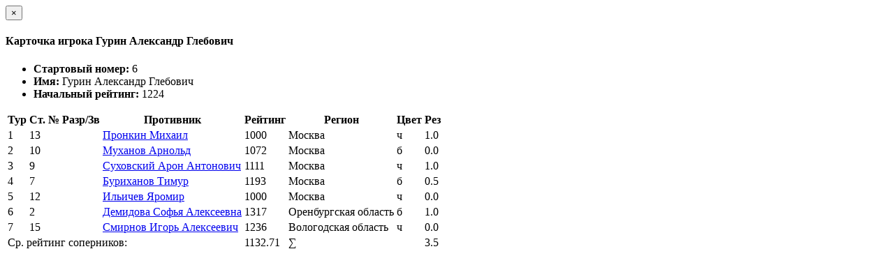

--- FILE ---
content_type: text/html; charset=utf-8
request_url: https://ratings.ruchess.ru/tournaments/142551/players/6/rankdesc?deserved_rank=3%D1%8E
body_size: 1135
content:
<div class="modal-header">
  <button type="button" class="close" data-dismiss="modal" aria-label="Закрыть"><span aria-hidden="true">&times;</span></button>
  <h4 class="modal-title" id="player_modal_label">Карточка игрока Гурин Александр Глебович</h4>
</div>
<div class="modal-body">
  <div class="row">
    <div class="col-md-6">
      <ul class="list-group">
        <li class="list-group-item"><strong>Стартовый номер: </strong>6</li>
        <li class="list-group-item"><strong>Имя: </strong>Гурин Александр Глебович</li>
        <li class="list-group-item"><strong>Начальный рейтинг: </strong>1224</li>
        
      </ul>
    </div>  
  </div>
  
  <table class="table table-condensed">
    <tr>
      <th>Тур</th>
      <th>Ст. №</th>
      <th>Разр/Зв</th>
      <th>Противник</th>
      <th>Рейтинг</th>
      <th>Регион</th>
      <th>Цвет</th>
      <th>Рез</th>
      <th></th>
    </tr>
      <tr class="
                 ">
          <td>1</td>
          <td>13</td>
          <td></td>
          <td><a href="/people/443168">Пронкин Михаил</a></td>
          <td>1000</td>
          <td>Москва</td>
          <td>ч</td>
          <td>1.0</td>
          <td>
            
          </td>
      </tr>

      <tr class="
                 ">
          <td>2</td>
          <td>10</td>
          <td></td>
          <td><a href="/people/151658">Муханов Арнольд</a></td>
          <td>1072</td>
          <td>Москва</td>
          <td>б</td>
          <td>0.0</td>
          <td>
            
          </td>
      </tr>

      <tr class="
                 ">
          <td>3</td>
          <td>9</td>
          <td></td>
          <td><a href="/people/437843">Суховский Арон Антонович</a></td>
          <td>1111</td>
          <td>Москва</td>
          <td>ч</td>
          <td>1.0</td>
          <td>
            
          </td>
      </tr>

      <tr class="
                 ">
          <td>4</td>
          <td>7</td>
          <td></td>
          <td><a href="/people/160517">Буриханов Тимур</a></td>
          <td>1193</td>
          <td>Москва</td>
          <td>б</td>
          <td>0.5</td>
          <td>
            
          </td>
      </tr>

      <tr class="
                 ">
          <td>5</td>
          <td>12</td>
          <td></td>
          <td><a href="/people/141287">Ильичев Яромир</a></td>
          <td>1000</td>
          <td>Москва</td>
          <td>ч</td>
          <td>0.0</td>
          <td>
            
          </td>
      </tr>

      <tr class="
                 ">
          <td>6</td>
          <td>2</td>
          <td></td>
          <td><a href="/people/226564">Демидова Софья Алексеевна</a></td>
          <td>1317</td>
          <td>Оренбургская область</td>
          <td>б</td>
          <td>1.0</td>
          <td>
            
          </td>
      </tr>

      <tr class="
                 ">
          <td>7</td>
          <td>15</td>
          <td></td>
          <td><a href="/people/158642">Смирнов Игорь Алексеевич</a></td>
          <td>1236</td>
          <td>Вологодская область</td>
          <td>ч</td>
          <td>0.0</td>
          <td>
            
          </td>
      </tr>

        <td colspan="4" class="text-right">Ср. рейтинг соперников:</td>
        <td>1132.71</td>
      <td colspan="2" class="text-right">∑</td>
      <td>3.5</td>
      <td></td>
    </tr>
  </table>
</div>
